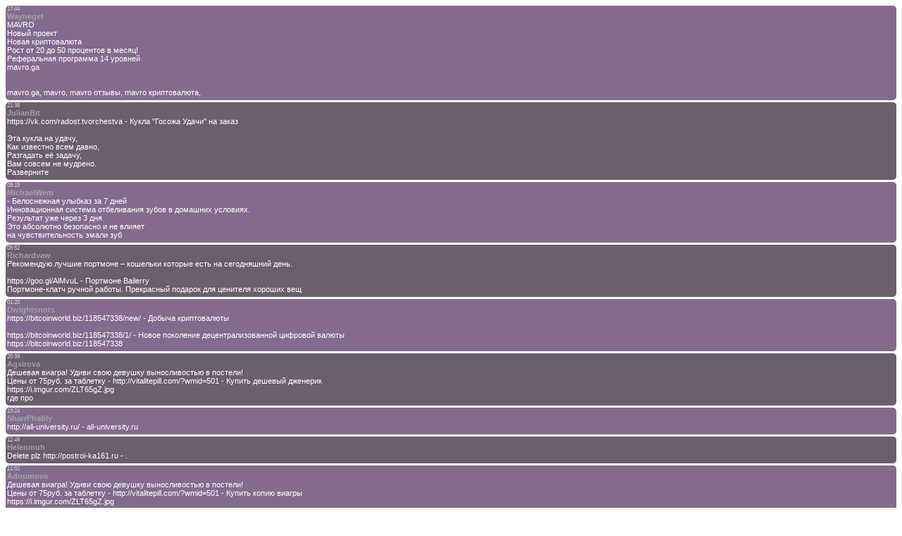

--- FILE ---
content_type: text/html; charset=UTF-8
request_url: https://lov-com.moy.su/mchat/
body_size: 4884
content:
<!DOCTYPE html>
	<html><head>
		<meta name="color-scheme" content="light">
		<meta name="robots" content="none" />
		<link rel="stylesheet" href="/_st/my.css">
		<style>.UhideBlock{display:none; }</style>
		
		<script src="/.s/src/jquery-1.12.4.min.js"></script>
		<script src="/.s/src/uwnd.min.js?v=221108"></script>
		<script>
		
	function showProfile(uid ) {
		window.open('/index/8-' + uid)
	}
	
		function toUser(userLogin ) {
			(messageField = parent.window.document.getElementById('mchatMsgF'))
			&& (messageField.value += '[i]' + userLogin + '[/i], ') && messageField.focus();
		}
		</script>
	</head><body  class="mchat-body">
		<div id="newEntryT"></div>
		<div style="white-space:normal">
			
			<div class="cBlock1" style="padding:0 4px 5px 2px;margin-bottom:3px;">
				<div class="mcm-time" style="float:inline-end; font-size:8px;" title="13.02.2017">17:44</div>
				<div class="mcm-user" style="text-align:start;">
					
					<a class="mcm-user-name" href="javascript:void('Apply to')" onclick="toUser('Wayneget');"><b>Wayneget</b></a>
					
					
				</div>
				<div class="cMessage" style="text-align:start;">MAVRO <br>Новый проект <br>Новая криптовалюта <br>Рост от 20 до 50 процентов в месяц! <br>Реферальная программа 14 уровней <br>mavro.ga <br> <br> <br>mavro.ga, mavro, mavro отзывы, mavro криптовалюта,</div>
				
				
			</div>
			<div class="cBlock2" style="padding:0 4px 5px 2px;margin-bottom:3px;">
				<div class="mcm-time" style="float:inline-end; font-size:8px;" title="07.02.2017">21:38</div>
				<div class="mcm-user" style="text-align:start;">
					
					<a class="mcm-user-name" href="javascript:void('Apply to')" onclick="toUser('JulianBit');"><b>JulianBit</b></a>
					
					
				</div>
				<div class="cMessage" style="text-align:start;">https://vk.com/radost.tvorchestva - Кукла &quot;Госожа Удачи&quot; на заказ <br> <br>Эта кукла на удачу, <br>Как известно всем давно, <br>Разгадать её задачу, <br>Вам совсем не мудрено. <br>Разверните</div>
				
				
			</div>
			<div class="cBlock1" style="padding:0 4px 5px 2px;margin-bottom:3px;">
				<div class="mcm-time" style="float:inline-end; font-size:8px;" title="04.02.2017">08:15</div>
				<div class="mcm-user" style="text-align:start;">
					
					<a class="mcm-user-name" href="javascript:void('Apply to')" onclick="toUser('MichaelWem');"><b>MichaelWem</b></a>
					
					
				</div>
				<div class="cMessage" style="text-align:start;">- Белоснежная улыбказ за 7 дней <br>Инновационная система отбеливания зубов в домашних условиях. <br>Результат уже через 3 дня <br>Это абсолютно безопасно и не влияет <br>на чувствительность эмали зуб</div>
				
				
			</div>
			<div class="cBlock2" style="padding:0 4px 5px 2px;margin-bottom:3px;">
				<div class="mcm-time" style="float:inline-end; font-size:8px;" title="04.02.2017">05:52</div>
				<div class="mcm-user" style="text-align:start;">
					
					<a class="mcm-user-name" href="javascript:void('Apply to')" onclick="toUser('Richardvaw');"><b>Richardvaw</b></a>
					
					
				</div>
				<div class="cMessage" style="text-align:start;">Рекомендую лучшие портмоне – кошельки которые есть на сегодняшний день. <br> <br>https://goo.gl/AlMvuL - Портмоне Bailerry <br>Портмоне-клатч ручной работы. Прекрасный подарок для ценителя хороших вещ</div>
				
				
			</div>
			<div class="cBlock1" style="padding:0 4px 5px 2px;margin-bottom:3px;">
				<div class="mcm-time" style="float:inline-end; font-size:8px;" title="30.01.2017">01:20</div>
				<div class="mcm-user" style="text-align:start;">
					
					<a class="mcm-user-name" href="javascript:void('Apply to')" onclick="toUser('Dwightsnots');"><b>Dwightsnots</b></a>
					
					
				</div>
				<div class="cMessage" style="text-align:start;">https://bitcoinworld.biz/118547338/new/ - Добыча криптовалюты <br> <br>https://bitcoinworld.biz/118547338/1/ - Новое поколение децентрализованной цифровой валюты <br>https://bitcoinworld.biz/118547338</div>
				
				
			</div>
			<div class="cBlock2" style="padding:0 4px 5px 2px;margin-bottom:3px;">
				<div class="mcm-time" style="float:inline-end; font-size:8px;" title="27.01.2017">20:39</div>
				<div class="mcm-user" style="text-align:start;">
					
					<a class="mcm-user-name" href="javascript:void('Apply to')" onclick="toUser('Agxirova');"><b>Agxirova</b></a>
					
					
				</div>
				<div class="cMessage" style="text-align:start;">Дешевая виагра! Удиви свою девушку выносливостью в постели! <br>Цены от 75руб. за таблетку - http://vitalitepill.com/?wmid=501 - Купить дешевый дженерик <br>https://i.imgur.com/ZLT65gZ.jpg <br>где про</div>
				
				
			</div>
			<div class="cBlock1" style="padding:0 4px 5px 2px;margin-bottom:3px;">
				<div class="mcm-time" style="float:inline-end; font-size:8px;" title="26.01.2017">13:24</div>
				<div class="mcm-user" style="text-align:start;">
					
					<a class="mcm-user-name" href="javascript:void('Apply to')" onclick="toUser('SharrPhably');"><b>SharrPhably</b></a>
					
					
				</div>
				<div class="cMessage" style="text-align:start;">http://all-university.ru/ - all-university.ru</div>
				
				
			</div>
			<div class="cBlock2" style="padding:0 4px 5px 2px;margin-bottom:3px;">
				<div class="mcm-time" style="float:inline-end; font-size:8px;" title="26.01.2017">12:49</div>
				<div class="mcm-user" style="text-align:start;">
					
					<a class="mcm-user-name" href="javascript:void('Apply to')" onclick="toUser('Helenmuh');"><b>Helenmuh</b></a>
					
					
				</div>
				<div class="cMessage" style="text-align:start;">Delete plz  http://postroi-ka161.ru - .</div>
				
				
			</div>
			<div class="cBlock1" style="padding:0 4px 5px 2px;margin-bottom:3px;">
				<div class="mcm-time" style="float:inline-end; font-size:8px;" title="23.01.2017">11:02</div>
				<div class="mcm-user" style="text-align:start;">
					
					<a class="mcm-user-name" href="javascript:void('Apply to')" onclick="toUser('Adnumova');"><b>Adnumova</b></a>
					
					
				</div>
				<div class="cMessage" style="text-align:start;">Дешевая виагра! Удиви свою девушку выносливостью в постели! <br>Цены от 75руб. за таблетку - http://vitalitepill.com/?wmid=501 - Купить копию виагры <br>https://i.imgur.com/ZLT65gZ.jpg <br>виагра для </div>
				
				
			</div>
			<div class="cBlock2" style="padding:0 4px 5px 2px;margin-bottom:3px;">
				<div class="mcm-time" style="float:inline-end; font-size:8px;" title="21.01.2017">05:27</div>
				<div class="mcm-user" style="text-align:start;">
					
					<a class="mcm-user-name" href="javascript:void('Apply to')" onclick="toUser('BillyTep');"><b>BillyTep</b></a>
					
					
				</div>
				<div class="cMessage" style="text-align:start;">wh0cd699603 http://buy-elocon-cream.in.net/ - elocon http://viagrapills.click/ - name brand viagra online http://buy-levaquin.click/ - buy levaquin http://wherecanibuyviagra.link/ - where can i buy vi</div>
				
				
			</div>
			<div class="cBlock1" style="padding:0 4px 5px 2px;margin-bottom:3px;">
				<div class="mcm-time" style="float:inline-end; font-size:8px;" title="19.01.2017">14:34</div>
				<div class="mcm-user" style="text-align:start;">
					
					<a class="mcm-user-name" href="javascript:void('Apply to')" onclick="toUser('AngelinajoliFiedo');"><b>AngelinajoliFiedo</b></a>
					
					
				</div>
				<div class="cMessage" style="text-align:start;">http://youtu.be/CQeTy866SdA - actress Hollywood movie<br>http://youtu.be/CQeTy866SdA - photo models<br>http://youtu.be/rgpSO-1NFyQ - Angelina Jolie</div>
				
				
			</div>
			<div class="cBlock2" style="padding:0 4px 5px 2px;margin-bottom:3px;">
				<div class="mcm-time" style="float:inline-end; font-size:8px;" title="17.01.2017">21:05</div>
				<div class="mcm-user" style="text-align:start;">
					
					<a class="mcm-user-name" href="javascript:void('Apply to')" onclick="toUser('AntoninaDifs');"><b>AntoninaDifs</b></a>
					
					
				</div>
				<div class="cMessage" style="text-align:start;">http://filmhd-new.com/magazini/elektronika/ -  телефон,  samsung galaxy, sony xperia, айфон 6 <br> <br> <br>http://filmhd-new.com/index.php?do=cat&amp;category=glavnaia_internet/ - http://filmhd-new.c</div>
				
				
			</div>
			<div class="cBlock1" style="padding:0 4px 5px 2px;margin-bottom:3px;">
				<div class="mcm-time" style="float:inline-end; font-size:8px;" title="16.01.2017">01:21</div>
				<div class="mcm-user" style="text-align:start;">
					
					<a class="mcm-user-name" href="javascript:void('Apply to')" onclick="toUser('AffInenerce');"><b>AffInenerce</b></a>
					
					
				</div>
				<div class="cMessage" style="text-align:start;">нашел недавно https://stormohacker.com/vzlomat-pochtu-cherez-android - программа для взлома почтового ящика Программка ШтормоХакер – это  замечательная софтинка для взлома email, которая размещена в п</div>
				
				
			</div>
			<div class="cBlock2" style="padding:0 4px 5px 2px;margin-bottom:3px;">
				<div class="mcm-time" style="float:inline-end; font-size:8px;" title="14.01.2017">00:21</div>
				<div class="mcm-user" style="text-align:start;">
					
					<a class="mcm-user-name" href="javascript:void('Apply to')" onclick="toUser('AyLeophymn');"><b>AyLeophymn</b></a>
					
					
				</div>
				<div class="cMessage" style="text-align:start;">&quot;http://lov-com.moy.su/gb/&quot; is the apropriate category to post my article. So if i&#39;m wrong then delete this article - Гостевая книга - Lovcom. <br> <br>This book will show you how plugin</div>
				
				
			</div>
			<div class="cBlock1" style="padding:0 4px 5px 2px;margin-bottom:3px;">
				<div class="mcm-time" style="float:inline-end; font-size:8px;" title="11.01.2017">19:32</div>
				<div class="mcm-user" style="text-align:start;">
					
					<a class="mcm-user-name" href="javascript:void('Apply to')" onclick="toUser('Zacharygog');"><b>Zacharygog</b></a>
					
					
				</div>
				<div class="cMessage" style="text-align:start;">Скачать программу тимвивер на http://ololoshka.ru</div>
				
				
			</div>
			<div class="cBlock2" style="padding:0 4px 5px 2px;margin-bottom:3px;">
				<div class="mcm-time" style="float:inline-end; font-size:8px;" title="09.01.2017">21:25</div>
				<div class="mcm-user" style="text-align:start;">
					
					<a class="mcm-user-name" href="javascript:void('Apply to')" onclick="toUser('Robertmiz');"><b>Robertmiz</b></a>
					
					
				</div>
				<div class="cMessage" style="text-align:start;">Праздники и события, которые мы переживаем, обычно не проходят без цветов. Они оставляют впечатляющие воспоминания о каждой дате. У каждого человека имеется цветок, которому он отдаёт предпочтение из </div>
				
				
			</div>
			<div class="cBlock1" style="padding:0 4px 5px 2px;margin-bottom:3px;">
				<div class="mcm-time" style="float:inline-end; font-size:8px;" title="26.12.2016">07:11</div>
				<div class="mcm-user" style="text-align:start;">
					
					<a class="mcm-user-name" href="javascript:void('Apply to')" onclick="toUser('VanessaJS');"><b>VanessaJS</b></a>
					
					
				</div>
				<div class="cMessage" style="text-align:start;">http://vizi-forum.com/index.php?showforum=468 - Украина - VIZI-FORUM.com<br>http://vizi-forum.com/index.php?showforum=166 - Трейсеры - VIZI-FORUM.com</div>
				
				
			</div>
			<div class="cBlock2" style="padding:0 4px 5px 2px;margin-bottom:3px;">
				<div class="mcm-time" style="float:inline-end; font-size:8px;" title="19.12.2016">00:25</div>
				<div class="mcm-user" style="text-align:start;">
					
					<a class="mcm-user-name" href="javascript:void('Apply to')" onclick="toUser('VanessaGZ');"><b>VanessaGZ</b></a>
					
					
				</div>
				<div class="cMessage" style="text-align:start;">http://vizi-forum.com/index.php?showforum=208 - Философия - VIZI-FORUM.com<br>http://vizi-forum.com/index.php?showforum=566 - Деловые программы - VIZI-FORUM.com</div>
				
				
			</div>
			<div class="cBlock1" style="padding:0 4px 5px 2px;margin-bottom:3px;">
				<div class="mcm-time" style="float:inline-end; font-size:8px;" title="11.12.2016">19:23</div>
				<div class="mcm-user" style="text-align:start;">
					
					<a class="mcm-user-name" href="javascript:void('Apply to')" onclick="toUser('VanessaOS');"><b>VanessaOS</b></a>
					
					
				</div>
				<div class="cMessage" style="text-align:start;">http://vizi-forum.com/index.php?showforum=696 - Черный Список - VIZI-FORUM.com<br>http://vizi-forum.com/index.php?showforum=693 - Оффлайн Бизнес - VIZI-FORUM.com</div>
				
				
			</div>
			<div class="cBlock2" style="padding:0 4px 5px 2px;margin-bottom:3px;">
				<div class="mcm-time" style="float:inline-end; font-size:8px;" title="06.12.2016">07:15</div>
				<div class="mcm-user" style="text-align:start;">
					
					<a class="mcm-user-name" href="javascript:void('Apply to')" onclick="toUser('asdodea1xjwh');"><b>asdodea1xjwh</b></a>
					
					
				</div>
				<div class="cMessage" style="text-align:start;">http://buyrevia.us.com/ - cheap revia http://buydoxycycline.us.com/ - DOXYCYCLINE http://chloromycetin.us.com/ - continue</div>
				
				
			</div>
			<div class="cBlock1" style="padding:0 4px 5px 2px;margin-bottom:3px;">
				<div class="mcm-time" style="float:inline-end; font-size:8px;" title="06.12.2016">05:04</div>
				<div class="mcm-user" style="text-align:start;">
					
					<a class="mcm-user-name" href="javascript:void('Apply to')" onclick="toUser('asdode3hicya');"><b>asdode3hicya</b></a>
					
					
				</div>
				<div class="cMessage" style="text-align:start;">http://buylasix.us.com/ - read more here</div>
				
				
			</div>
			<div class="cBlock2" style="padding:0 4px 5px 2px;margin-bottom:3px;">
				<div class="mcm-time" style="float:inline-end; font-size:8px;" title="04.12.2016">15:23</div>
				<div class="mcm-user" style="text-align:start;">
					
					<a class="mcm-user-name" href="javascript:void('Apply to')" onclick="toUser('asdodemeg34j');"><b>asdodemeg34j</b></a>
					
					
				</div>
				<div class="cMessage" style="text-align:start;">http://buyanafranil.us.com/ - buy anafranil http://buyabilify.us.com/ - buy abilify</div>
				
				
			</div>
			<div class="cBlock1" style="padding:0 4px 5px 2px;margin-bottom:3px;">
				<div class="mcm-time" style="float:inline-end; font-size:8px;" title="04.12.2016">02:56</div>
				<div class="mcm-user" style="text-align:start;">
					
					<a class="mcm-user-name" href="javascript:void('Apply to')" onclick="toUser('asdodefly577');"><b>asdodefly577</b></a>
					
					
				</div>
				<div class="cMessage" style="text-align:start;">http://deltasone.us.com/ - deltasone pills http://buyalbuterol.us.com/ - Where Can I Buy Albuterol http://doxycycline100mg.us.com/ - doxycycline 100 mg</div>
				
				
			</div>
			<div class="cBlock2" style="padding:0 4px 5px 2px;margin-bottom:3px;">
				<div class="mcm-time" style="float:inline-end; font-size:8px;" title="03.12.2016">15:15</div>
				<div class="mcm-user" style="text-align:start;">
					
					<a class="mcm-user-name" href="javascript:void('Apply to')" onclick="toUser('VanessaHU');"><b>VanessaHU</b></a>
					
					
				</div>
				<div class="cMessage" style="text-align:start;">http://vizi-forum.com/index.php?showforum=641 - С/С++ - VIZI-FORUM.com<br>http://vizi-forum.com/index.php?showforum=455 - Технологии - VIZI-FORUM.com</div>
				
				
			</div>
			<div class="cBlock1" style="padding:0 4px 5px 2px;margin-bottom:3px;">
				<div class="mcm-time" style="float:inline-end; font-size:8px;" title="02.12.2016">17:45</div>
				<div class="mcm-user" style="text-align:start;">
					
					<a class="mcm-user-name" href="javascript:void('Apply to')" onclick="toUser('asdodelrs875');"><b>asdodelrs875</b></a>
					
					
				</div>
				<div class="cMessage" style="text-align:start;">http://cialisprice.us.com/ - Cialis Price</div>
				
				
			</div>
			<div class="cBlock2" style="padding:0 4px 5px 2px;margin-bottom:3px;">
				<div class="mcm-time" style="float:inline-end; font-size:8px;" title="01.12.2016">23:57</div>
				<div class="mcm-user" style="text-align:start;">
					
					<a class="mcm-user-name" href="javascript:void('Apply to')" onclick="toUser('asdodeiiyess');"><b>asdodeiiyess</b></a>
					
					
				</div>
				<div class="cMessage" style="text-align:start;">http://discountviagra.us.com/ - check out your url http://buyeffexor.us.com/ - buy effexor http://cialiswithoutprescription.us.com/ - cialis without prescription</div>
				
				
			</div>
			<div class="cBlock1" style="padding:0 4px 5px 2px;margin-bottom:3px;">
				<div class="mcm-time" style="float:inline-end; font-size:8px;" title="01.12.2016">21:54</div>
				<div class="mcm-user" style="text-align:start;">
					
					<a class="mcm-user-name" href="javascript:void('Apply to')" onclick="toUser('asdodeo37uyh');"><b>asdodeo37uyh</b></a>
					
					
				</div>
				<div class="cMessage" style="text-align:start;">http://buyyasmin.us.com/ - get more info http://buyarimidex.us.com/ - buy arimidex</div>
				
				
			</div>
			<div class="cBlock2" style="padding:0 4px 5px 2px;margin-bottom:3px;">
				<div class="mcm-time" style="float:inline-end; font-size:8px;" title="01.12.2016">10:36</div>
				<div class="mcm-user" style="text-align:start;">
					
					<a class="mcm-user-name" href="javascript:void('Apply to')" onclick="toUser('asdode3g32he');"><b>asdode3g32he</b></a>
					
					
				</div>
				<div class="cMessage" style="text-align:start;">http://buymedrol.us.com/ - Medrol Price http://buyallopurinol.us.com/ - buy allopurinol http://buyprovera.us.com/ - buy provera</div>
				
				
			</div>
			<div class="cBlock1" style="padding:0 4px 5px 2px;margin-bottom:3px;">
				<div class="mcm-time" style="float:inline-end; font-size:8px;" title="01.12.2016">03:00</div>
				<div class="mcm-user" style="text-align:start;">
					
					<a class="mcm-user-name" href="javascript:void('Apply to')" onclick="toUser('asdodeealobg');"><b>asdodeealobg</b></a>
					
					
				</div>
				<div class="cMessage" style="text-align:start;">http://buyabilify.us.com/ - buy abilify</div>
				
				
			</div>
			<div class="cBlock2" style="padding:0 4px 5px 2px;margin-bottom:3px;">
				<div class="mcm-time" style="float:inline-end; font-size:8px;" title="30.11.2016">20:56</div>
				<div class="mcm-user" style="text-align:start;">
					
					<a class="mcm-user-name" href="javascript:void('Apply to')" onclick="toUser('asdodea03p33');"><b>asdodea03p33</b></a>
					
					
				</div>
				<div class="cMessage" style="text-align:start;">http://buyaugmentin.us.com/ - resources</div>
				
				
			</div>
			<div class="cBlock1" style="padding:0 4px 5px 2px;margin-bottom:3px;">
				<div class="mcm-time" style="float:inline-end; font-size:8px;" title="29.11.2016">05:23</div>
				<div class="mcm-user" style="text-align:start;">
					
					<a class="mcm-user-name" href="javascript:void('Apply to')" onclick="toUser('asdodeook79z');"><b>asdodeook79z</b></a>
					
					
				</div>
				<div class="cMessage" style="text-align:start;">http://motilium.us.com/ - motilium tablets http://vpxl.us.com/ - cheap vpxl</div>
				
				
			</div>
			<div class="cBlock2" style="padding:0 4px 5px 2px;margin-bottom:3px;">
				<div class="mcm-time" style="float:inline-end; font-size:8px;" title="29.11.2016">01:46</div>
				<div class="mcm-user" style="text-align:start;">
					
					<a class="mcm-user-name" href="javascript:void('Apply to')" onclick="toUser('asdoded3f3qq');"><b>asdoded3f3qq</b></a>
					
					
				</div>
				<div class="cMessage" style="text-align:start;">http://crestor.us.com/ - crestor http://fluoxetine.us.com/ - fluoxetine mail order http://neurontin.us.com/ - neurontin</div>
				
				
			</div>
			<div class="cBlock1" style="padding:0 4px 5px 2px;margin-bottom:3px;">
				<div class="mcm-time" style="float:inline-end; font-size:8px;" title="28.11.2016">19:06</div>
				<div class="mcm-user" style="text-align:start;">
					
					<a class="mcm-user-name" href="javascript:void('Apply to')" onclick="toUser('asdode2foahl');"><b>asdode2foahl</b></a>
					
					
				</div>
				<div class="cMessage" style="text-align:start;">http://sildalis.us.com/ - sildalis http://elocon.us.com/ - cheapest elocon</div>
				
				
			</div>
			<div class="cBlock2" style="padding:0 4px 5px 2px;margin-bottom:3px;">
				<div class="mcm-time" style="float:inline-end; font-size:8px;" title="28.11.2016">07:06</div>
				<div class="mcm-user" style="text-align:start;">
					
					<a class="mcm-user-name" href="javascript:void('Apply to')" onclick="toUser('asdodeipk1pu');"><b>asdodeipk1pu</b></a>
					
					
				</div>
				<div class="cMessage" style="text-align:start;">http://buspar.us.com/ - buspar online http://celexa.us.com/ - buy celexa http://toradol.us.com/ - toradol</div>
				
				
			</div>
			<div class="cBlock1" style="padding:0 4px 5px 2px;margin-bottom:3px;">
				<div class="mcm-time" style="float:inline-end; font-size:8px;" title="27.11.2016">18:48</div>
				<div class="mcm-user" style="text-align:start;">
					
					<a class="mcm-user-name" href="javascript:void('Apply to')" onclick="toUser('asdodemkjgx7');"><b>asdodemkjgx7</b></a>
					
					
				</div>
				<div class="cMessage" style="text-align:start;">http://vermox.us.com/ - Cheap Vermox http://cytotec.us.com/ - cytotec</div>
				
				
			</div>
			<div class="cBlock2" style="padding:0 4px 5px 2px;margin-bottom:3px;">
				<div class="mcm-time" style="float:inline-end; font-size:8px;" title="27.11.2016">13:00</div>
				<div class="mcm-user" style="text-align:start;">
					
					<a class="mcm-user-name" href="javascript:void('Apply to')" onclick="toUser('asdodeo9uzn1');"><b>asdodeo9uzn1</b></a>
					
					
				</div>
				<div class="cMessage" style="text-align:start;">http://buyprednisolone.us.com/ - buy prednisolone</div>
				
				
			</div>
			<div class="cBlock1" style="padding:0 4px 5px 2px;margin-bottom:3px;">
				<div class="mcm-time" style="float:inline-end; font-size:8px;" title="27.11.2016">01:10</div>
				<div class="mcm-user" style="text-align:start;">
					
					<a class="mcm-user-name" href="javascript:void('Apply to')" onclick="toUser('asdode7pidas');"><b>asdode7pidas</b></a>
					
					
				</div>
				<div class="cMessage" style="text-align:start;">http://elimite.org/ - homepage here</div>
				
				
			</div>
			<div class="cBlock2" style="padding:0 4px 5px 2px;margin-bottom:3px;">
				<div class="mcm-time" style="float:inline-end; font-size:8px;" title="26.11.2016">03:08</div>
				<div class="mcm-user" style="text-align:start;">
					
					<a class="mcm-user-name" href="javascript:void('Apply to')" onclick="toUser('EliasCroni');"><b>EliasCroni</b></a>
					
					
				</div>
				<div class="cMessage" style="text-align:start;">Заходите на наш сайт, мы сделали постоянно чтобы Вас,  для уидвить и где вы сможете заработать деньги  &lt;a href=&quot;http://freebetslot.com/dasd&quot;>http://freebetslot.com/fdsaf&lt;/a> <br>Заходи</div>
				
				
			</div>
			<div class="cBlock1" style="padding:0 4px 5px 2px;margin-bottom:3px;">
				<div class="mcm-time" style="float:inline-end; font-size:8px;" title="25.11.2016">03:41</div>
				<div class="mcm-user" style="text-align:start;">
					
					<a class="mcm-user-name" href="javascript:void('Apply to')" onclick="toUser('VanessaZL');"><b>VanessaZL</b></a>
					
					
				</div>
				<div class="cMessage" style="text-align:start;">http://vizi-forum.com/index.php?showforum=402 - Литературный Форум - VIZI-FORUM.com<br>http://vizi-forum.com/index.php?showforum=183 - 3D-шутеры – 3D Shooter - VIZI-FORUM.com</div>
				
				
			</div>
			<div class="cBlock2" style="padding:0 4px 5px 2px;margin-bottom:3px;">
				<div class="mcm-time" style="float:inline-end; font-size:8px;" title="24.11.2016">03:57</div>
				<div class="mcm-user" style="text-align:start;">
					
					<a class="mcm-user-name" href="javascript:void('Apply to')" onclick="toUser('asdodewv1qdr');"><b>asdodewv1qdr</b></a>
					
					
				</div>
				<div class="cMessage" style="text-align:start;">http://fluoxetine.us.com/ - fluoxetine online http://inderal.us.com/ - inderal with no prescription</div>
				
				
			</div>
			<div class="cBlock1" style="padding:0 4px 5px 2px;margin-bottom:3px;">
				<div class="mcm-time" style="float:inline-end; font-size:8px;" title="18.11.2016">00:16</div>
				<div class="mcm-user" style="text-align:start;">
					
					<a class="mcm-user-name" href="javascript:void('Apply to')" onclick="toUser('AngelinaOY');"><b>AngelinaOY</b></a>
					
					
				</div>
				<div class="cMessage" style="text-align:start;">VIZI.com.ua</div>
				
				
			</div>
			<div class="cBlock2" style="padding:0 4px 5px 2px;margin-bottom:3px;">
				<div class="mcm-time" style="float:inline-end; font-size:8px;" title="09.11.2016">08:35</div>
				<div class="mcm-user" style="text-align:start;">
					
					<a class="mcm-user-name" href="javascript:void('Apply to')" onclick="toUser('asdodee0daog');"><b>asdodee0daog</b></a>
					
					
				</div>
				<div class="cMessage" style="text-align:start;">http://buymobic.us.com/ - mobic http://elimite3.us/ - elimite cream http://effexor2.us/ - effexor 150 mg</div>
				
				
			</div>
			<div class="cBlock1" style="padding:0 4px 5px 2px;margin-bottom:3px;">
				<div class="mcm-time" style="float:inline-end; font-size:8px;" title="06.11.2016">20:05</div>
				<div class="mcm-user" style="text-align:start;">
					
					<a class="mcm-user-name" href="javascript:void('Apply to')" onclick="toUser('DamirZT');"><b>DamirZT</b></a>
					
					
				</div>
				<div class="cMessage" style="text-align:start;">http://swalka.com/ - swalka.com</div>
				
				
			</div>
			<div class="cBlock2" style="padding:0 4px 5px 2px;margin-bottom:3px;">
				<div class="mcm-time" style="float:inline-end; font-size:8px;" title="06.11.2016">18:02</div>
				<div class="mcm-user" style="text-align:start;">
					
					<a class="mcm-user-name" href="javascript:void('Apply to')" onclick="toUser('asdode1e6o08');"><b>asdode1e6o08</b></a>
					
					
				</div>
				<div class="cMessage" style="text-align:start;">http://buycolchicine.com/ - buy colchicine http://lasix.biz/ - lasix with no prescription http://azithromycin2.us/ - azithromycin mastercard</div>
				
				
			</div>
			<div class="cBlock1" style="padding:0 4px 5px 2px;margin-bottom:3px;">
				<div class="mcm-time" style="float:inline-end; font-size:8px;" title="06.11.2016">05:20</div>
				<div class="mcm-user" style="text-align:start;">
					
					<a class="mcm-user-name" href="javascript:void('Apply to')" onclick="toUser('asdodehkyhba');"><b>asdodehkyhba</b></a>
					
					
				</div>
				<div class="cMessage" style="text-align:start;">http://effexor2.us/ - effexor venlafaxine</div>
				
				
			</div>
			<div class="cBlock2" style="padding:0 4px 5px 2px;margin-bottom:3px;">
				<div class="mcm-time" style="float:inline-end; font-size:8px;" title="04.11.2016">20:09</div>
				<div class="mcm-user" style="text-align:start;">
					
					<a class="mcm-user-name" href="javascript:void('Apply to')" onclick="toUser('asdodeluv1vg');"><b>asdodeluv1vg</b></a>
					
					
				</div>
				<div class="cMessage" style="text-align:start;">http://buy-mobic.com/ - buy mobic http://allopurinol3.us/ - click this link http://buyventolin.science/ - Buy Cheap Ventolin</div>
				
				
			</div>
			<div class="cBlock1" style="padding:0 4px 5px 2px;margin-bottom:3px;">
				<div class="mcm-time" style="float:inline-end; font-size:8px;" title="03.11.2016">16:18</div>
				<div class="mcm-user" style="text-align:start;">
					
					<a class="mcm-user-name" href="javascript:void('Apply to')" onclick="toUser('asdoder7olx4');"><b>asdoder7olx4</b></a>
					
					
				</div>
				<div class="cMessage" style="text-align:start;">http://effexor.us.com/ - Effexor Online</div>
				
				
			</div>
			<div class="cBlock2" style="padding:0 4px 5px 2px;margin-bottom:3px;">
				<div class="mcm-time" style="float:inline-end; font-size:8px;" title="03.11.2016">06:12</div>
				<div class="mcm-user" style="text-align:start;">
					
					<a class="mcm-user-name" href="javascript:void('Apply to')" onclick="toUser('asdodevdhpqu');"><b>asdodevdhpqu</b></a>
					
					
				</div>
				<div class="cMessage" style="text-align:start;">http://advair.us.com/ - advair</div>
				
				
			</div>
			<div class="cBlock1" style="padding:0 4px 5px 2px;margin-bottom:3px;">
				<div class="mcm-time" style="float:inline-end; font-size:8px;" title="31.10.2016">23:19</div>
				<div class="mcm-user" style="text-align:start;">
					
					<a class="mcm-user-name" href="javascript:void('Apply to')" onclick="toUser('asdodeff1buz');"><b>asdodeff1buz</b></a>
					
					
				</div>
				<div class="cMessage" style="text-align:start;">http://seroquel.us.com/ - Generic Seroquel http://crestor.us.com/ - crestor http://adalat.us.com/ - BUY ADALAT</div>
				
				
			</div>
			<div class="cBlock2" style="padding:0 4px 5px 2px;margin-bottom:3px;">
				<div class="mcm-time" style="float:inline-end; font-size:8px;" title="31.10.2016">17:50</div>
				<div class="mcm-user" style="text-align:start;">
					
					<a class="mcm-user-name" href="javascript:void('Apply to')" onclick="toUser('asdodeq11iuh');"><b>asdodeq11iuh</b></a>
					
					
				</div>
				<div class="cMessage" style="text-align:start;">http://prednisone3.us/ - Prednisone Online http://propecia2.us/ - Propecia http://azithromycin2.us/ - azithromycin</div>
				
				
			</div>
		</div>
		<div id="newEntryB"></div>
	</body></html>
<!-- 0.02690 (s754) -->

--- FILE ---
content_type: text/css
request_url: https://lov-com.moy.su/_st/my.css
body_size: 7157
content:
span.SwitPost {display-inline:block; background:#e0e0db; padding:1px 5px; font-size:10px; color:#aaa; } 
a.postPSwithcesLink:link, a.postPSwithcesLink:active, a.postPSwithcesLink:visited 
{text-decoration:none; display-inline:block; background:#3a3a3a; padding:1px 5px; font-size:10px; color:#aaa;} 
a.postPSwithcesLink:hover {background:#e0e0db; color:#ffffff;}

.button { 
height:25px; 
border-color:#ffffff #ffffff #ffffff #bbbbbb; 
border-style:solid; 
border-width:0px; 
background:#303030; 
cursor:pointer; 
} 
.button:hover { 
border-color:#e6e6fa #e6e6fa #e6e6fa #e6e6fa; 
border-style:solid; 
border-width:0px; 
background:#3a3a3a;} 

.button:focus { 
background:#303030; 
border-color:#d5d5d5 #d5d5d5 #d5d5d5 #d5d5d5; 
border-style:solid; 
border-width:0px; 
} 

.button { 
 padding:5px; 
 background-color: #303030; 
 border: 0px solid #d5d5d5; 
 color:#d5d5d5; 
 text-decoration:none; 
 
}

.buttonLSanitube { 
height:25px; 
border-color:#bbbbbb #bbbbbb #bbbbbb #bbbbbb; 
border-style:solid; 
border-width:0px; 
background:#9571a2; 
cursor:pointer; 
} 
.buttonLSanitube:hover { 
border-color:#e6e6fa #e6e6fa #e6e6fa #e6e6fa; 
border-style:solid; 
border-width:0px; 
background:#3a3a3a;} 

.buttonLSanitube:focus { 
background:#303030; 
border-color:#d5d5d5 #d5d5d5 #d5d5d5 #d5d5d5; 
border-style:solid; 
border-width:0px; 
} 

.buttonLSanitube { 
 padding:5px; 
 background-color: #9571a2; 
 border: 0px solid #d5d5d5; 
 color:#2d2d2d; 
 text-decoration:none; 
 
}

/*--Хеадер By AniTUBE.su--*/
 #header {height:190px; background: #ffffff; }
#topnav { margin: 5px 20px 5px 410px; float: right; height: 190px; }
.anitubelogo {background: url(/DesAnitube/forum/logoanitube.png) no-repeat; width: 581px; height: 190px; }

ul#menu { margin: 0; height: 26px; list-style: none; font-size: 11px; color: #9c9c9c; background:#292929;border-bottom:3px solid #393939;}
ul#menu li { float: left; margin: 0; padding: 0;}
ul#menu li a { padding: 7px 17px; font-size: 12px; display: block; color: #9c9c9c; font-weight: none; text-decoration: none;}
ul#menu li:hover { background:#393939; color: #602b79; }
tr {font:11px tahoma;}
 {
font-size: 11px;
font-family: tahoma, tahoma, verdana, arial, sans-serif, Lucida Sans; background: #292929;
}
#anitubheadbl {float: right;background: #292929; width: 500px; height: 190px; border-left: 0px solid #5d5d5d; border-right: 0px solid #5d5d5d;}
#anitubeheadname{background:#404040;padding:3px 20px;font-size:12px;font-weight:bold;border-bottom:0px solid #6d6d6d;}
.anitubekef {background: #3a3a3a;padding: 4px 4px;}
.anitubesell {border: 0px solid #5d5d5d; height: 150px; background: #393939;}
 .anitubesoll {border: 0px solid #5d5d5d; height: 150px;}
#linkHead {position: absolute; width: 500px; height: 190px; cursor: pointer;}
/*--Футер By AniTUBE.su--*/
.anitubeCopyright {float: left; padding: 5px 0px 0px 10px; color: #898989; max-width: 650px;}
.anitubeCopyright:first-letter{font-weight: bold;}
.anitubeCopyright a:link,.anitubeCopyright a:visited,.anitubeCopyright a:active,.rightFtr a:link,.rightFtr a:visited,.rightFtr a:active {color: #676767; text-decoration: none; }
.anitubeCopyright a:hover,.rightFtr a:hover {color: #a557c6; text-decoration: bold;}
.Anitubefoot {float: right; padding: 5px 50px 0px 0px;color: #898989;}
#footanitube {border-top: 1px solid #694d75; margin-top: 0px;}
#footertube {background:#303030; height:64px; }



/* fields & buttons */
input, textarea {vertical-align:middle;color:#ffffff;background:#373737;border:1px solid #272727;font-size:10px;font-family:Trebuchet MS,Verdana,Tahoma,Arial,Sans-Serif;padding:2px;}
input:hover, textarea {background:#404040;border:1px solid #272727;}

select:hover {background:#373737;border:1px solid #272727;}
select {background:#404040;border:1px solid #272727;}
.searchSbmFl,.uplFileFl,.gTableBottom input, .fastLogBt, .fastSearch, .fastNav, .codeButtons, .commSbmFl, .loginButton, .pollBut {color:#ffffff;background:#373737;border:1px solid #272727;}
.searchSbmFl:hover,.uplFileFl:hover,.gTableBottom input:hover, .fastLogBt:hover, .fastSearch:hover, .fastNav:hover, .codeButtons:hover, .commSbmFl:hover, .loginButton:hover, .pollBut:hover {color:#ffffff;background:#404040;border:1px solid #272727;}

/* -- -- */



/* links */
.m {font-weight:normal;}
a:link {color:#a2a2a2;text-decoration:none;}
a:href {color:#e7e7e7;text-decoration:underline;}
a:visited {color:#a2a2a2;text-decoration:none;}
a:active {color:#e7e7e7;text-decoration:underline;}
a:hover { color:#eedef7;text-decoration:bold;}
/* -- -- */

.topLink a:link {text-decoration:none; color:#a2a2a2;}
.topLink a:active {text-decoration:none; color:#a2a2a2;}
.topLink a:visited {text-decoration:none; color:#a2a2a2;}
.topLink a:href {color:#e7e7e7;text-decoration:underline;}
.topLink a:hover { color:#878787;text-decoration:bold;}


a.forRegLink:link, a.topSortLink:link, a.postUser:link, a.postNumberLink:link {text-decoration:none; color:#a2a2a2;}
a.forRegLink:active, a.topSortLink:active, a.postUser:active, a.postNumberLink:active {text-decoration:none; color:#a2a2a2;}
a.forRegLink:visited, a.topSortLink:visited, a.postUser:visited, a.postNumberLink:visited {text-decoration:none; color:#a2a2a2;}
a.forRegLink:hover, a.topSortLink:hover, a.postUser:hover, a.postNumberLink:hover {text-decoration:bold; color:#878787;}

/* General Style */
td, body {font-family:verdana,arial,helvetica; font-size:10pt;color:#a2a2a2; }
form {padding:0px;margin:0px;}
hr {background:#555555;height:1px;border:0px solid #8a8a8a;padding:0px;}
.anitubefon {background:#111111;-webkit-border-radius: 10px;
-webkit-border-top-right-radius: 0;
-moz-border-radius: 10px;
-moz-border-radius-topright: 0;
border-radius: 10px;
border-top-right-radius: 0;padding-right:3px;}
.anitubenewst {background:#665071;-webkit-border-radius: 7px;
-moz-border-radius: 7px;
border-radius: 7px;padding:3px;}


/* --- Вид Форума By KeFIR --- */
.eperskefir {background:#3a3a3a;font-size:11px;font-family:Arial; border-bottom:1px solid #4a4a4a; border-top:1px solid #4a4a4a; padding:4px; }
.larwell_ava {background:#3a3a3a; border:0px solid #4a4a4a; padding:7px;}
#podformanitube {background:#222222; padding:10px; -webkit-border-radius: 4px;
-moz-border-radius: 4px;
border-radius: 4px; margin:2px; font-size:11px;font-family:Arial; border-bottom:0px solid #333333; border-top:0px solid #333333; padding:2px; }
#podformanitube a { color: #c2a0e5; }
#podformanitube a:hover { color: #6e6e6e;}

#at {background:#222222; padding:10px; -webkit-border-radius: 4px;
-moz-border-radius: 4px;
border-radius: 4px; margin:2px; font-size:11px;font-family:Arial; border-bottom:0px solid #333333; border-top:0px solid #333333; padding:2px; }
#at a { color: #c2a0e5; }
#at a:hover { color: #6e6e6e;}

.left{float:left}
.right{float:right}
.center{float:center}


/* Profile Style */ 
.profile {border:1px solid #4a4a4a; width:405px; background:#3a3a3a;opacity: 0.8;-webkit-border-radius: 7px;
-moz-border-radius: 7px;
border-radius: 7px;} 
.profile:hover {border:1px solid #4a4a4a;background:#3a3a3a; opacity: 1.0;-webkit-border-radius: 7px;
-moz-border-radius: 7px;
border-radius: 7px;} 
.pHello {font-weight:bold;padding-left:2px;border-bottom:1px dashed #4a4a4a;} 
.pAvatar {margin:3px;} 
.pMenu {border-left:1px dashed #4a4a4a;} 
.pMenu a {padding-left:3px;padding-bottom:3px;} 
.pLogin {padding:3px;} 
.profileVK {border:1px solid #4a4a4a; float:center; width:405px; background:#3a3a3a;opacity: 0.8;-webkit-border-radius: 7px;
-moz-border-radius: 7px;
border-radius: 7px;} 
.profileVK:hover {border:1px solid #4a4a4a;background:#3a3a3a; opacity: 1.0;-webkit-border-radius: 7px;
-moz-border-radius: 7px;
border-radius: 7px;} 

/* ------------- */




.anitubefonforum {background:#191919;}
.body {background:#5c4467;-webkit-border-radius: 7px;
-moz-border-radius: 7px;
border-radius: 7px;padding:3px;}
.kefirko {background:#2a2a2a;-webkit-border-radius: 7px;
-moz-border-radius: 7px;
border-radius: 7px;padding:5px;}
.kefirkotube {background:#202020;-webkit-border-radius: 7px;
-moz-border-radius: 7px;
border-radius: 7px;padding:5px; margin-bottom:2px;}

.anitubutton {background:#5a5a5a; color:#7c7c7c; width:100%;-webkit-border-radius: 5px;
-moz-border-radius: 5px;
border-radius: 5px;padding:5px;border:0px solid #5d5d5d; margin-bottom: 5px;}
.body1 {border:1px solid #5d5d5d;width:1100px;border-top:0px;padding:0px;}
/* Верх сайта */





.anitube_menu {background:url('/DesAnitube/anitubmenuhead.png');height:38px;padding-right:15px;}

#kefirmenu {margin: 0; padding: 0; float: right; border: 0px; border-width:0px;}
#kefirmenu li {float: left;list-style: none;}
#kefirmenu li a{background:#202020;-webkit-border-bottom-right-radius: 5px;
-webkit-border-bottom-left-radius: 5px;
-moz-border-radius-bottomright: 5px;
-moz-border-radius-bottomleft: 5px;
border-bottom-right-radius: 5px;
border-bottom-left-radius: 5px;text-decoration: none;display: block;padding:7px 9px;color:#444444;}


#kefirmenu li a:hover {background:#303030;border-left:0px solid #530c0c;color:#7a7a7a;border-right:0px solid #530c0c ;padding-top:12px;-webkit-border-bottom-right-radius: 5px;
-webkit-border-bottom-left-radius: 5px;
-moz-border-radius-bottomright: 5px;
-moz-border-radius-bottomleft: 5px;
border-bottom-right-radius: 5px;
border-bottom-left-radius: 5px;}

.hor_menu_g {padding-right:5px;padding-left:3px;}
.hor_menu_q {background:#530c0c;padding:7px 0px;border:1px solid #7a7a7a;}
.menu_v {height:21px;margin-top:12px;}


.menu_v {height:38px;margin-top:0px;}
/* -------------- */

/* Нижняя часть сайта */
.footer {color:#5d5d5d; border:0px solid #000000;font: 11px Verdana;background:url('/DesAnitube/footer.png');height:170px;padding-top:0px;padding-left:4px;margin-top:0px;}



.footer a:link, .footer a:visited {color:#666666;text-decoration:none;}
.footer a:active, .footer a:hover {color:#894ca6;text-decoration:underline;}
.footer_by_kefir {color:#4a4a4a;font-size:12px;font-family:Verdana;padding:1px 0px 0px 5px;float:left;}


/* -------------- */

/* Блоки сайта */
.kefblok {width:235px;padding:0px 5px;padding-bottom:9px;}
.kefblok1 {background:url('/DesAnitube/bloacktube.png');height:88px;}
.kefblokstat {background:url('/DesAnitube/bloacktubestat.png');height:88px;}
.kefblokopros {background:url('/DesAnitube/bloacktubeopros.png');height:88px;}
.kefblokchat {background:url('/DesAnitube/bloacktubechat.png');height:88px;}
.kefblokfriend {background:url('/DesAnitube/bloacktubefriend.png');height:88px;}

.kefblok2 {background:#2a2a2a;padding:2px;-webkit-border-bottom-right-radius: 7px;
-webkit-border-bottom-left-radius: 7px;
-moz-border-radius-bottomright: 7px;
-moz-border-radius-bottomleft: 7px;
border-bottom-right-radius: 7px;
border-bottom-left-radius: 7px;;padding:5px 0px;}
.kefblokgray {background:#464646;padding:2px;-webkit-border-bottom-right-radius: 7px;
-webkit-border-bottom-left-radius: 7px;
-moz-border-radius-bottomright: 7px;
-moz-border-radius-bottomleft: 7px;
border-bottom-right-radius: 7px;
border-bottom-left-radius: 7px;padding:5px 0px;}


/* -------------- */


.bblock {background: #3a3a3a; width: 220px; padding: 3px;margin-bottom: 5px; margin-left: 5px;-webkit-border-radius: 5px;
-moz-border-radius: 5px;
border-radius: 5px;}
.bblock h3 {font-family: 'Arial',sans; font-size: 12px; color: #d7cddb; font-weight: normal; padding-bottom: 0px;}
.bblock h5 {font-family: 'Arial'; font-size: 10px; color: #ecdff3; font-weight: normal; padding-bottom: 0px;}

.bblock ul {list-style: none; margin: 0px; padding: 0px; text-align: right;}
.bblock a {font-family: 'Arial',sans; font-size: 12px; color: #9f9f9f; text-decoration: none;}
.bblock a:hover {font-weight:bold; color: #cecece;}



/* Comments Style */
.cAnswer {padding-left:15px;padding-top:4px;font-style:italic;}

.cBlock1 {font-size:8pt; background:#836b8e;border:0px solid #5d5d5d;color:#cecece;-moz-border-radius:5px;-webkit-border-radius:5px;border-radius:5px;}
.cBlock2 {font-size:8pt; background:#695f6e;border:0px solid #6a6a6a;color:#cecece;-moz-border-radius:5px;-webkit-border-radius:5px;border-radius:5px; }
/* -------------- */




/* Comments Form Style */
.commTable {background:#3a3a3a;-moz-border-radius:5px;-webkit-border-radius:5px;border-radius:5px;}
.commTd1 {color:#8e8e8e;}
.commTd2 {}
.commFl {font-size:8pt; background:#222222;border:0px solid #5d5d5d;color:#cecece;width:100%;}
.smiles { font-size:8pt; float:center;border:0px solid #5d5d5d;color:#cecece} 
.smiles:hover {font-size:8pt;background:#2f2f2f; border:0px solid #5d5d5d;color:#cecece}
.commReg {padding: 10 0 10 0px; text-align:center;}
.commError {color:#FF0000;}
.securityCode {font-size:8pt; background:#f3f3f3;border:1px solid #afc5de;color:#8e8e8e}
/* ------------------- */

.BackIdea {position:fixed; top:15%; left:0;; width:100%;} 
 .WrapIdea {color:#cacaca; text-align:left; border:0px solid #fff; background:#78528e; padding:75px; width: 460px; padding:5px; margin:0px auto 0px auto; -moz-box-shadow: 0px 0px 3px #000000;-webkit-box-shadow: 0px 0px 3px #000000;box-shadow: 0px 0px 3px #000000; -webkit-border-radius: 3px;-moz-border-radius: 3px;border-radius: 3px;} 
 .headIdea {background:#552581; color:#fff; padding:8px 10px 10px 10px; margin:7px -6px 7px -6px; text-shadow:1px 1px 0px rgba(0,0,0,0.40);} 
 #TextIdea {border:0px solid #3e5e8a; background:#78528e; padding:3px; width:364px; font-size:11px; font-family:tahoma; color:#cacaca; -webkit-border-radius: 2px;-moz-border-radius: 2px;border-radius: 2px;} 
 #SubmitIdea {float:right; border:0px solid #3e5e8a; background-color:#5d4172; font:11px tahoma; font-weight:bold; color:#fff; padding:2px 5px 3px 5px; margin-left:5px; text-shadow:0px 1px 0px rgba(0,0,0,0.40) !important; -webkit-border-radius: 2px !important;-moz-border-radius: 2px !important;border-radius: 2px !important;} 
 #SubmitIdea:hover {background-color:#456d9e; cursor:pointer;} 
 #closeIdea {float:right; margin-top:-1px; cursor:pointer;}








/* fields & buttons */
input, textarea {vertical-align:middle;font-size:11px;font-family:Trebuchet MS,Verdana,Tahoma,Arial,Sans-Serif;padding:2px;}
select {vertical-align:middle;background:#4a4a4a;color:#9c9c9c;border:0px solid #272727;font-size:14px;font-family:Trebuchet MS,Verdana,Tahoma,Arial,Sans-Serif;}
.searchSbmFl,.uplFileFl, .fastLogBt, .fastSearch, .fastNav, .codeButtons, .commSbmFl, .loginButton, {vertical-align:middle;color:#ffffff;background:#5d5d5d;border:0px solid #272727;font-size:10px;font-family:Trebuchet MS,Verdana,Tahoma,Arial,Sans-Serif;margin:2px;}
/* -- -- */


.forumContent {padding:0px 5px;}




/* User Group Marks */
a.groupModer:link,a.groupModer:visited,a.groupModer:hover {color:#3B83BD;font-weight:bold;}
a.groupAdmin:link,a.groupAdmin:visited,a.groupAdmin:hover {color:#8268a3;font-weight:bold;}
a.groupVerify:link,a.groupVerify:visited,a.groupVerify:hover {color:#006D5B;}
a.groupOther1:link,a.groupOther1:visited,a.groupOther1:hover {color:#7FFFD4;}
a.groupOther2:link,a.groupOther2:visited,a.groupOther2:hover {color:#FF7518;}
a.groupOther3:link,a.groupOther3:visited,a.groupOther3:hover {color:#CD3278;}
a.groupOther4:link,a.groupOther4:visited,a.groupOther4:hover {color:#008B00;}
a.groupOther5:link,a.groupOther5:visited,a.groupOther5:hover {color:#FFFF66;}
a.groupOther6:link,a.groupOther6:visited,a.groupOther6:hover {color:#65000B;}
a.groupOther7:link,a.groupOther7:visited,a.groupOther7:hover {color:#7CFC00;}
a.groupOther8:link,a.groupOther8:visited,a.groupOther8:hover {color:#FF7F49;}
a.groupOther9:link,a.groupOther9:visited,a.groupOther9:hover {color:#006D5B;}
a.groupOther10:link,a.groupOther10:visited,a.groupOther10:hover {color:#000000;}
a.groupOther11:link,a.groupOther11:visited,a.groupOther11:hover {color:#006D5B;font-weight:bold;}

/* ---------------- */



/* --- News By KeFIR --- */ 
.eTitle {background:#3d304e;font-size:15px;font-family:Verdana;margin:0;padding:5px;padding-left:10px;color:#ca97dd; -moz-border-radius: 5px;
-khtml-border-radius: 5px;
-weblit-border-radius: 5px;}
.eDetails,.eDetails1,.eDetails2{background:#553860;padding:3px 10px;font-size:10px;text-transform:uppercase;color:#9a9a9a;border-radius:3px;-moz-border-radius:3px;-webkit-border-radius:3px;}
.eDetails a,.eDetails1 a,.eDetails2 a {color:#cecece;}
.eDetails a:hover,.eDetails1 a:hover,.eDetails2 a:hover {color:#979299; text-decoration:underline;}
.eMessage,.eText {line-height:22px;padding:5px 0;}
.eMessage:link {line-height:22px; color:#bebebe; padding:5px 0;}

.eMessage p,.eText p{margin:0 0 5px 0;padding:0 0 5px 0;}
.eImageKeFIR {background:#ffad66;font-size:15px;text-transform:uppercase;font-family:Georgia,Arial,Myriad Pro,Verdana,Tahoma,sans-serif;margin:0;padding:5px;color:#ea0c01; -moz-border-radius: 5px;
-khtml-border-radius: 5px;
-weblit-border-radius: 5px; cellspacing:5px;}
.eMessKeFIR {background:#fad893; margin-left: 10px; font: 14px/20px 'Verdana',serif;padding-left:5px; }
.ecommkefir {background:#ffcb9b;font-size:15px;font-family:Georgia,Arial,Myriad Pro,Verdana,Tahoma,sans-serif;margin:0;padding:5px;padding-left:10px;color:#ea0c01;-webkit-border-top-left-radius: 7px;
-webkit-border-bottom-left-radius: 7px;
-moz-border-radius-topleft: 7px;
-moz-border-radius-bottomleft: 7px;
border-top-left-radius: 7px;
 border-bottom-left-radius: 7px; }
.infoanitube{font-size:15px;color:#bababa;}

.etegskefir {background:#4a4a4a;font-size:11px;font-family:Arial;text-transform:uppercase; padding:4px;-webkit-border-top-left-radius: 5px;
-webkit-border-top-right-radius: 5px;
-moz-border-radius-topleft: 5px;
-moz-border-radius-topright: 5px;
border-top-left-radius: 5px;
border-top-right-radius: 5px; }
.etitlenameskefir {background:#444444;font-size:11px;font-family:Arial;text-transform:uppercase; padding:4px;-webkit-border-bottom-right-radius: 5px;
-webkit-border-bottom-left-radius: 5px;
-moz-border-radius-bottomright: 5px;
-moz-border-radius-bottomleft: 5px;
border-bottom-right-radius: 5px;
border-bottom-left-radius: 5px; }
.fileskef {background:#694e72; padding-bottom:3px;padding-top:3px;padding-left:3px;padding-right:3px;-webkit-border-radius: 5px;
-moz-border-radius: 5px;
border-radius: 5px;}

.manganitube {background:#4b3f5f; padding-bottom:3px;padding-top:3px;padding-left:3px;padding-right:3px;-webkit-border-bottom-right-radius: 7px;
-webkit-border-bottom-left-radius: 7px;
-moz-border-radius-bottomright: 7px;
-moz-border-radius-bottomleft: 7px;
border-bottom-right-radius: 7px;
border-bottom-left-radius: 7px;}
.manganitubeimage {background:#4a3869; padding-top:4px;padding-bottom:4px;-webkit-border-top-left-radius: 7px;
-webkit-border-top-right-radius: 7px;
-moz-border-radius-topleft: 7px;
-moz-border-radius-topright: 7px;
border-top-left-radius: 7px;
border-top-right-radius: 7px;}
.eGalleriesAniTube {background:#6d5b75; padding-bottom:3px;padding-top:3px;padding-left:3px;padding-right:3px;-webkit-border-radius: 5px;
-moz-border-radius: 5px;
border-radius: 5px; width:150px; heigth-max:200px;}
.eImagemangaKeFIR {background:#747474;font-size:15px;text-transform:uppercase;font-family:Georgia,Arial,Myriad Pro,Verdana,Tahoma,sans-serif;margin:0;padding:5px;color:#ea0c01; -moz-border-radius: 5px;
-khtml-border-radius: 5px;
-weblit-border-radius: 5px; }
/* onlyne anime by KeFIR */
.onlineaniwell {background:#342838; padding:3px;padding-top:3px;-webkit-border-radius: 7px;
-moz-border-radius: 7px;
border-radius: 7px;}
.eOnlyaniwell {background:#342838;font-size:11px;font-family:Arial;text-transform:uppercase;font: 14px/20px 'Verdana',serif; border:0px solid #6d6d6d; padding:4px; }
.eOnlymanganiwell {background:#342838;font-size:11px;font-family:Arial;font: 14px/20px 'Verdana',serif; border:0px solid #6d6d6d; padding:4px; }

/* Other Styles */
.replaceBody {background:url('/DesAnitube/anitubebgforotvet.png')no-repeat center top #131313;} 
.replaceTable {background:#090909;opacity: 0.7;height:100px;width:300px;border:0px solid #4a4a4a; -webkit-border-radius: 10px;
-moz-border-radius: 10px;
border-radius: 10px;}
.legendTd {font-size:7pt;}
/* ------------ */

.catPages1,.pagesBlockuz1,.pagesBlock1{color:#EFEEEB;border:0;margin-bottom:10px;margin-top:10px;}.catPages1 a:link,.catPages1 a:visited,.catPages1 a:hover,.catPages1 a:active,.pagesBlockuz1 a:link,.pagesBlockuz1 a:visited,.pagesBlockuz1 a:hover,.pagesBlockuz1 a:active,.pagesBlock1 a:link,.pagesBlock1 a:visited,.pagesBlock1 a:hover,.pagesBlock1 a:active{text-decoration:none;color:#636363;background:#353535;font-size:11px;font-weight:700;padding:3px 10px;}.catPages1 a:hover,.pagesBlockuz1 a:hover,.pagesBlock1 a:hover{background:#2c2c2c;color:#FFF;font-weight:700;}.catPages1 b,.pagesBlockuz1 b,.pagesBlock1 b{text-decoration:none;background:#2c2c2c;color:#ccc;font-size:11px;padding:3px 10px;}


/* ===== forum Start ===== */

/* General forum Table View */
.gTable {background:#1e1e1e; border-bottom:0px solid #3a3a3a;}
.gTableTop {padding:0px; height:44px; background:url('/DesAnitube/forum/FORUM.png') #313131;
color:#5c5c5c; font-family:Verdana,Sans-Serif;font-size:15; padding-left:115px;text-transform:uppercase; text-align:left; background-position: left; background-repeat: repeat-x;}
.gTableSubTop {padding:1px;background: #232323;color:#9c9c9c;height:21px;font-size:10px;border:0px solid #404040;}
.gTableBody {padding:0px;background:#232323;}
.gTableBody1 {padding:0px;background:#2a2a2a;}
.gTableBottom {padding:0px;background:#232323;}
.gTableLeft{background:#3a3a3a;color:#CCC;font-weight:700;padding:0px; border:0px solid #202020;}
.gTableRight{background:#292929;color:#666;padding:0px; border:0px solid #202020;}
.gTableRight input { max-width:70%;}
.gTableError{background:#232323;color:red;padding:2px; border:0px solid #202020;}
/* ------------------------ */


.forumIcoTd {border:0px solid #ccc; border-right:0px; background:#2a2a2a; padding:1px 0px; width:5%; }
.forumNameTd {border:0px solid #ccc; border-right:0px; padding-left:2px; border-left:0px; background:#2a2a2a;}
.forumThreadTd {border:1px solid #202020; border-right:0px; background:#222222; width:8%;}
.forumPostTd {border:1px solid #202020; border-left:0px; background:#222222; width:8%;}
.forumLastPostTd {border:0px solid #ccc; border-left:0px; background:#2a2a2a; padding:3px 5px; padding-left:12px; width:30%; }
.Otvet {padding:2px 0px; padding-top:4px; text-align:center; color:#888; text-shadow:0px 0px 0px #fff;}
.Reply {padding:2px 0px; padding-top:4px; text-align:center; color:#888; text-shadow:0px 0px 0px #fff;}



/* Forums Styles */

td.forumNameTd:hover {background:#333333;}
a.catLink:link {text-decoration:none; color:#9c9c9c;}
a.catLink:visited {text-decoration:none; color:#9c9c9c;}
a.catLink:hover {text-decoration:none; color:#9670c6;}
a.catLink:active {text-decoration:underline; color:#cecece;}

.lastPostGuest,.lastPostUser,.threadAuthor {font-weight:bold}
.archivedForum{font-size:7pt;color:#9c9c9c;font-weight:bold;}
.AniTubesu {background:#303030; padding:5px; }
.AniTubesu:hover {background:#2a2a2a; padding:5px; }
#anitube_rola {text-align:left; width:200px;height:300px;margin-left:5px;margin-top:25px;display:none;padding:4px;position:absolute;background:#3a3a3a;border:1px solid #4a4a4a;}
.aniwellkefir {background:#303030;font-size:11px;font-family:Arial; border-bottom:0px solid #313131; border-top:0px solid #313131; padding:4px; } 
/* ------------- */

/* forum Titles & other */
.forum {font-weight:none;font-size:10pt;}
.forumDescr {color:#6c6c6c;font-size:7pt; }
.forumModer { color:#6c6c6c;font-size:7pt;}

a.forum:link, a.lastPostUserLink:link, a.forumLastPostLink:link, a.threadAuthorLink:link {text-decoration:none; color:#8c8c8c;}
a.forum:visited, a.lastPostUserLink:visited, a.forumLastPostLink:visited, a.threadAuthorLink:visited {text-decoration:none; color:#8c8c8c;}
a.forum:hover, a.lastPostUserLink:hover, a.forumLastPostLink:hover, a.threadAuthorLink:hover {text-decoration:none; color:#9670c6;}
a.forum:active, a.lastPostUserLink:active, a.forumLastPostLink:active, a.threadAuthorLink:active { color:#9c9c9c;}
/* -------------------- */

/* forum Navigation Bar */
.forumNamesBar {padding-bottom:7px;font-weight:none;font-size:7pt;}
.forumBarKw {font-weight:normal;}
a.forumBarA:link {text-decoration:none; color:#7a7a7a;}
a.forumBarA:visited {text-decoration:none; color:#7a7a7a;}
a.forumBarA:hover {text-decoration:underline; color:#9670c6;}
a.forumBarA:active {text-decoration:underline; color:#7a7a7a;}
/* -------------------- */

/* forum Fast Navigation Blocks */
.fastNav,.fastSearch,.fastLoginForm {font-size:7pt;}
/* ---------------------------- */

/* forum Fast Navigation Menu */
.fastNavMain {background:#484848;color:#9670c6;}
.fastNavCat {background:#585858;}
.fastNavCatA {background:#585858;color:#9670c6;}
.fastNavForumA {color:#484848;}
/* -------------------------- */

/* forum Page switches */
.switches {margin-left:0px; font-size:7px;}
.switch {background:#2d2d2d; margin-left:2px; width:20px; border:1px solid #3d3d3d;}
.pagesInfo {background:#2d2d2d; padding:3px 8px; font-size:11px; border:1px solid #3d3d3d; border-left:0px !important; color:#999; height:17px;}
.curPage {font-weight:bold; color:#FFF;}
.switchActive {background:#2a2a2a; padding:4px 3px;font-weight:bold; color:#CCC; width:17px; height:15px; border:1px solid #3d3d3d;}
a.switchDigit:link,a.switchBack:link,a.switchNext:link {text-decoration: underline; color:#FFF; display:block; padding:4px 3px;}
a.switchDigit:visited,a.switchBack:visited,a.switchNext:visited {text-decoration:underline; color:#FFF; display:block; padding:4px 3px;}
a.switchDigit:hover,a.switchBack:hover,a.switchNext:hover {text-decoration:none; color:#9670c6; background:#171616; }
a.switchDigit:active,a.switchBack:active,a.switchNext:active {text-decoration:none; color:#FFF; background:#171616;}
/* ------------------- */

/* forum Threads Style */


.threadNametd,.threadAuthTd,.threadLastPostTd {padding:2px;padding:2px;background:#2a2a2a}
.threadIcoTd,.threadPostTd,.threadViewTd {padding:2px;background:#222222}
.threadLastPostTd {padding:2px;font-size:7pt;}
.threadDescr{color:#666;font-size:7pt}
a.threadLink:hover{color:#FFF;text-decoration:none}
.threadsType{background:#292929; border:0px solid #333333; font-size:8pt !important; font-weight:700;height:20px;padding:2px 2px 2px 40px; color:#cecece !important;}
.threadsDetails{background:#292929;border:0px solid #333333;color:#FFF;height:20px;padding:2px}
.forumOnlineBar{background:#292929;border:0px solid #333333;color:#CCC;height:20px;padding:2px}

a.threadPinnedLink:link {text-decoration:none; color:#a98ec2;}
a.threadPinnedLink:visited {text-decoration:none; color:#a98ec2;}
a.threadPinnedLink:hover {text-decoration:underline; color:#9670c6;}
a.threadPinnedLink:active {text-decoration:underline; color:#a98ec2;}

.threadPinnedLink,.threadLink {font-weight:bold;}
a.threadLink:link {text-decoration:underline; color:#8c8c8c;}
a.threadLink:visited {text-decoration:underline; color:#9c9c9c;}
a.threadLink:hover{color:#9670c6;text-decoration:none}
a.threadLink:active {text-decoration:underline; color:#8c8c8c;}

.postpSwithces {font-size:7pt;}
.thDescr {font-weight:normal;}
.threadFrmBlock{font-size:7pt;text-align:left}
/* ------------------- */


/* Posts View */
.postTable {background:#2d2d2d}
.postPoll {height:0px;background:#232323;text-align:center;}
.postFirst {background:#222222;border-bottom:0px solid:#555555;}
.postRest1 {height:0px;background:#2d2d2d;}
.postRest2 {height:0px;background:#2d2d2d;}
.postSeparator {height:0px;background:#2d2d2d;}

.postTdTop {background:#343434;color:#9c9c9c;height:21px;font-size:10px;border:0px solid #4d4d4d;}
.postBottom{background:#343434;color:#555;height:20px; border-top:0px solid #5d5d5d;}
.postBottom img {margin-left:2px !important; margin-top:0px !important;}
.postUser {font-weight:bold;}
.postTdInfo{background:#2c2c2c;padding-top:4px;padding-bottom:4px; border-right:1px solid #2a2a2a;}
.postRankName {margin-top:5px;}
.postRankIco {margin-bottom:5px;margin-bottom:5px;}
.reputation {margin-top:5px;}
.signatureHr {background:#202020;background-opacity: 0.6; padding:4px; margin-top:20px;margin-bottom:0px;border-top:0px solid #4a4a4a; color:#CCCCCC;}
.posttdMessage {background:#2a2a2a;padding:5px; background-image: url(/DesAnitube/forum/forumfonpostj.png); background-repeat: no-repeat; background-position: right bottom;}

.postPoll{background:#222222;text-align:center;margin:0 auto!important;padding:5px}
.pollButtons,.pollTotal {text-align:center;}
.pollQuestion{font-weight:700;text-align:center}
.pollSubmitBut,.pollreSultsBut{font-size:7pt;width:140px}
.pollEnd{height:30px;text-align:left}

.bbCodeBlock {border:0px solid #5d5d5d; margin:2px 0px; border-radius:3px;-moz-border-radius:3px;-webkit-border-radius:3px;}
 .bbCodeName {display:none;}
 .codeMessage {color:#f8f8f8; background:#2d2d2d; font-size:12px; font-family:Courier new; border:1px solid #262626 !important; padding:5px; margin-top:1px; text-shadow:1px 1px 0px #4f0e0c !important; border-radius:3px;-moz-border-radius:3px;-webkit-border-radius:3px;}
 .bbQuoteBlock {border:0px solid #3a3a3a; margin:2px 0px; border-radius:3px;-moz-border-radius:3px;-webkit-border-radius:3px;}
 .bbQuoteName {display:none;}
 .quoteMessage {color:#f8f8f8; font-size:11px; font-family:tahoma; background:#262626; border:1px solid #111111 !important; padding:5px; text-shadow:1px 1px 0px #2d5a18 !important; border-radius:3px;-moz-border-radius:3px;-webkit-border-radius:3px;}


.signatureView {font-size:7pt;}
.edited{color:#555;font-size:7pt;padding-top:30px;text-align:right}
.editedBy{font-size:8pt;font-weight:700}


.statusBlock{padding:7px}
.statusOnline {color:#FFFF00;}
.statusOffline {color:#FFFFFF;}
/* ---------- */

/* forum AllInOne Fast Add */
.newThreadBlock {background: #202020;border: 0px solid #303030;}
.newPollBlock {background: #202020;border: 0px solid #303030;}
.newThreadItem {padding: 0 0 0 8px; background:#3d3d3d; padding:0px 4px;}
.newPollItem {padding: 0 0 0 8px; background: #3d3d3d; padding:0px 4px;}
/* ----------------------- */

/* Post Form */
.pollBut, .loginButton, .searchSbmFl, .commSbmFl, .signButton {font-size:7pt;background: #4d4d4d;color:#9c9c9c;border:1px outset #3d3d3d;}

.codeButtons{background:#4d4d4d; border:0px solid #ffd37d;color:#cecece;padding:6px;padding-right:12px;padding-left:12px;cursor: pointer;font-size:7pt}
.codeButtons:hover{background:#505050; border:0px solid #ffbc5a;color:#cecece;padding:6px;padding-right:12px;padding-left:12px;cursor: pointer;font-size:7pt}

.codeCloseAll{background:#4d4d4d; color:#cecece;border:0px solid #cecece;padding:6px;padding-right:12px;padding-left:12px;cursor: pointer;font-size:7pt;font-weight:900}

.postNameFl,.postDescrFl {background:#2d2d2d;border:0px solid #4e4e4e;color:#dbdbdb;width:400px}
.postPollFl,.postQuestionFl {background:#404040;border:1px solid #4e4e4e;width:400px}
.postResultFl{background:#2c2c2c;border:0px solid #333333;width:50px}
.postAnswerFl {background:#111111;border:0px solid #2e2e2e;width:300px}
.postTextFl{background:#2a2a2a;background-image: url(/DesAnitube/forum/fontext.png); background-repeat: no-repeat; background-position: right bottom;border:0px solid #333333;color:#9c9c9c;height:150px;width:100%!important}
.postUserFl {background:#202020;border:0px solid #3d3d3d;width:300px}

.pollHelp{font-size:7pt;font-weight:400;padding-top:3px}
.smilesPart{ padding-top:0px;text-align:center}
.button_forum {color:#3b3b3b; background: #3b3b3b; width:150px; height:25px; margin: 0px; border:0px solid #222222}
/* --------- */




/* ====== forum End ====== */









/* Search */
.queryField {width:140px; background:#595959; border: #5a5a5a 1px solid; color:#595959}
.div {width:140px;background:#595959;color:#5a5a5a}
/* --------- */

/* Mchat */
.formMchat {font-size : 9pt; width:150px; background:#33333; color:#6d6d6d}
.cMessage {color:#ffffff}
.mChatFon {background: #333333;border:1px solid #5d5d5d;}
.mchat {background:#333333; border: #4a4a4a 0px solid; color:#9c9c9c;}
.mchat:hover {background:#3a3a3a; border: #4a4a4a 0px solid; color:#9c9c9c;}

/* --------- */




 
 
 .forumvd {-moz-border-radius:4px;-webkit-border-radius:4px; border-radius: 4px; background:#5d5d5d; border:1px solid #6d6d6d;font-size:11px;padding:3px;margin:3px;background-color:#fff;} 
 .forumvd:hover {-moz-border-radius:4px;-webkit-border-radius:4px; border-radius: 4px; background:#5d5d5d; border:1px solid #6d6d6d;font-size:11px;padding:3px;margin:3px;background-color:#ff;} 



.LinksTheme {border:0px solid #ccc; background:#2a2a2a; margin-top:3px;}
 .LinkFirstTD {border:0px; border-right:1px dotted #1e1e1e; background:#202020; padding:3px 5px;}
 .LinkTwoTD {background:#222222; padding:3px;}
 .LinkTwoTD input {border:0px solid #ccc; background:#2a2a2a; padding:3px; width:100%;}